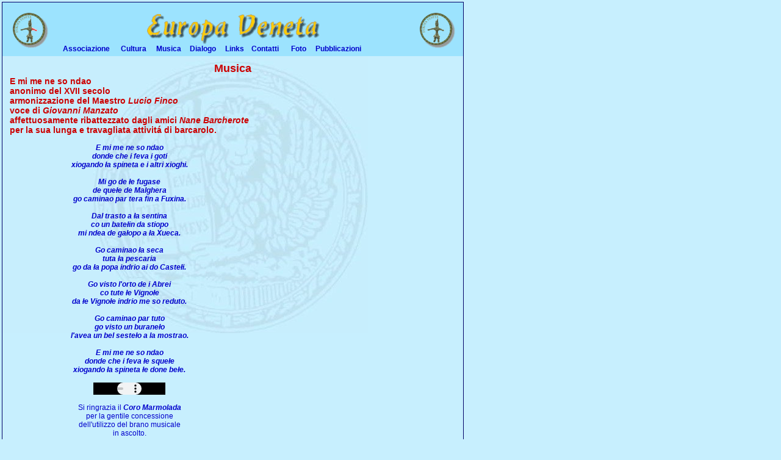

--- FILE ---
content_type: text/html
request_url: https://www.europaveneta.org/musica/index.html
body_size: 1394
content:
<!DOCTYPE HTML PUBLIC "-//W3C//DTD HTML 4.01 Transitional//EN">
<html>
<head>
<title>Musica</title>
<meta http-equiv="Content-Type" content="text/html; charset=windows-1250">
<meta http-equiv="Content-Language" content="it">
<meta http-equiv="expires" content="0">
<meta http-equiv="Pragma" content="no-cache">
<meta name="revisit-after" content="30 days">
<script LANGUAGE="JavaScript" TYPE="text/javascript" src="/scripts/swap_img.js"></script>
<script LANGUAGE="JavaScript" TYPE="text/javascript" src="/scripts/apri_tutti_i_menu.js"></script>
<script language="JavaScript" src="/scripts/overlib_mini.js"></script>
<script language="JavaScript" TYPE="text/javascript" src="/scripts/cascading_menu.js"></script>
<script language="JavaScript" TYPE="text/javascript" src="/scripts/cascading_menu_main.js"></script>
<link href="/scripts/stile.css" rel="stylesheet" type="text/css">
</head>
<body bgcolor="#ffffff" text="#000000" link="#3333ff" vlink="#3333ff" leftmargin="0" topmargin="0" marginwidth="0" marginheight="0" onload="writeMenus()" onresize="if (isNS4) nsResizeHandler()">
<table class="tabella_esterna" border="0" width="757" cellpadding="10" cellspacing="0">
<tr>
<td bgcolor="#9ce3fe" height="62"><table border="0" width="100%">
<tr>
<td width="10%" align="left" valign="middle"><table border="0" width="62" cellpadding="0" cellspacing="0">
<tr>
<td><a href="/areaculturale/identita/identita.html"><img src="/img/loghi/top_sx1_on.gif" width="31" height="62" border="0" alt="Precedente"></a></td>
<td><a href="/areadialogo/areadialogo.html"><img src="/img/loghi/top_sx2_on.gif" width="31" height="62" border="0" alt="Prossima"></a></td>
</tr>
</table></td>
<td width="80%" align="center" valign="middle"><a href="/index.html"><img src="/img/scritte/headimg1.gif" width="283" height="50" border="0"></a></td>
<td width="10%" align="right" valign="middle"><a onClick="apri('img_big','500','500','/img_view/loghi/top_dx.html');"><img src="/img/loghi/top_dx.gif" width="62" height="62" border="0"></a></td>
</tr>
</table></td>
</tr>
<tr>
<td width="98%" align="left" valign="top"><table border="0" width="100%" cellpadding="0" cellspacing="0">
<tr>
<td class="corpo_tit" align="center" colspan="1">Musica</td>
</tr>
<tr>
<td align="left" valign="top"><table border="0" width="100%" cellpadding="0" cellspacing="0">
<tr>
<td><table border="0" cellpadding="2" cellspacing="0">
<tr>
<td><table border="0" cellpadding="0" cellspacing="0">
<tr>
<td><div class="oggstnd_tit">E mi me ne so ndao</div><div class="oggstnd_tit1">anonimo del XVII secolo<br>armonizzazione del Maestro <i>Lucio Finco</i><br>voce di <i>Giovanni Manzato</i><br>affettuosamente ribattezzato dagli amici <i>Nane Barcherote</i><br>per la sua lunga e travagliata attivitá di barcarolo.</div></td>
</tr>
</table><div class="oggstnd" align="justify"><span class="oggstnd"><br><div align="center"><i><b>E mi me ne so ndao<br>donde che i feva i goti<br>xiogando &#322;a spineta e i altri xioghi.</b></i><br><br><b><i>Mi go de &#322;e fugase<br>de que&#322;e de Malghera<br>go caminao par tera fin a Fuxina.</i></b><br><br><b><i>Dal trasto a &#322;a sentina<br>co un bate&#322;in da stiopo<br>mi ndea de ga&#322;opo a &#322;a Xueca.</i></b><br><br><b><i>Go caminao &#322;a seca<br>tuta &#322;a pescaria<br>go da &#322;a popa indrio ai do Caste&#322;i.</i></b><br><br><b><i>Go visto l'orto de i Abrei<br>co tute &#322;e Vigno&#322;e<br>da &#322;e Vigno&#322;e indrio me so reduto.</i></b><br><br><b><i>Go caminao par tuto<br>go visto un burane&#322;o<br>l'avea un bel seste&#322;o a la mostrao.</i></b><br><br><b><i>E mi me ne so ndao<br>donde che i feva &#322;e sque&#322;e<br>xiogando &#322;a spineta &#322;e done be&#322;e.</i></b><br><br><embed src="/sounds/brano.mp3" width="118" height="20" loop="Y"></embed><br><br>Si ringrazia il <i><b>Coro Marmolada</b></i><br>per la gentile concessione<br>dell'utilizzo del brano musicale<br>in ascolto.</div>
</span></div></td>
</tr>
</table></td>
</tr>
</table></td>
</tr>
</table></td>
</tr>
<tr>
<td bgcolor="#9ce3fe" height="14"><i>&copy; <a href="http://www.europaveneta.org">EuropaVeneta.org</a></i></td>
</tr>
</table>
</body>
</html>


--- FILE ---
content_type: text/css
request_url: https://www.europaveneta.org/scripts/stile.css
body_size: 551
content:
/* tags html */
body { background-attachment: fixed;
       background-color: #c7effe;
       background-image: url("/img/sfondi/leone_vsr.jpg");
       background-position: top left;
       background-repeat: no-repeat;
       font-family: Verdana, Arial, Helvetica, sans-serif;
       font-size: 12px;
       list-style-position: inside;
       page-break-after: auto;
       page-break-before: auto;
       text-align: justify;
       text-decoration: none
}
a                {text-decoration: none}
a:active         {text-decoration: none; color: #0000cc}
a:hover          {text-decoration: none; color: #0000cc}
a:link           {text-decoration: none; color: #0000cc}
a:visited        {text-decoration: none}
td               {font-family: Verdana, Arial, Helvetica, sans-serif; font-size: 12px; color: #0000cc; text-decoration: none}
p                {font-family: Verdana, Arial, Helvetica, sans-serif; font-size: 12px; color: #0000cc; text-decoration: none; text-align: justify}

.tabella_esterna {border:1px solid #006; border-collapse:collapse; margin:3; padding:0}

/* oggetti dncs */
.oggstnd         {font-family: Verdana, Arial, Helvetica, sans-serif; font-size: 12px; color: #0000cc; text-decoration: none; text-align: justify}
.oggstnd_tit0    {font-family: Verdana, Arial, Helvetica, sans-serif; font-size: 14px; color: #cc0000; text-decoration: none; font-weight: bold; text-align: left}
.oggstnd_tit     {font-family: Verdana, Arial, Helvetica, sans-serif; font-size: 14px; color: #cc0000; text-decoration: none; font-weight: bold; text-align: left}
.oggstnd_tit1    {font-family: Verdana, Arial, Helvetica, sans-serif; font-size: 14px; color: #cc0000; text-decoration: none; font-weight: bold; text-align: left}
.oggstnd_lnk     {font-family: Verdana, Arial, Helvetica, sans-serif; font-size: 12px; color: #0000cc; text-decoration: none}
.oggstnd_all     {font-family: Verdana, Arial, Helvetica, sans-serif; font-size: 12px; color: #0000cc; text-decoration: none}
.oggstnd_dida    {font-family: Verdana, Arial, Helvetica, sans-serif; font-size:  9px; color: #000000; text-decoration: none}
/* DA RIVEDERE, forse mai usati */
/* .oggstnd_img     {}
/* .oggstnd_cont_hr {}
/* .oggstnd_cont_rg {}

/* form standard */
.form_td         {font-family: Verdana, Arial, Helvetica, sans-serif; font-size:  9px; color: #0000cc; text-decoration: none}
.form_tit        {font-family: Verdana, Arial, Helvetica, sans-serif; font-size:  9px; color: #000099; text-decoration: none}
.form_val        {font-family: Verdana, Arial, Helvetica, sans-serif; font-size:  9px; color: #990000; text-decoration: none; font-weight: bold}

/* parti di oggetti standard */
.corpo_tit       {font-family: Verdana, Arial, Helvetica, sans-serif; font-size: 18px; color: #cc0000; text-decoration: none; font-weight: bold; text-align: center}
.lista_val       {font-family: Verdana, Arial, Helvetica, sans-serif; font-size: 10px; color: #0000cc; text-decoration: none; text-align: justify}

/* debugging */
.debug           {font-family: Verdana, Arial, Helvetica, sans-serif; font-size:  9px; color: #006600; text-decoration: none}
.debug_tit       {font-family: Verdana, Arial, Helvetica, sans-serif; font-size: 10px; color: #006600; text-decoration: none; font-weight: bold}
.debug_val       {font-family: Verdana, Arial, Helvetica, sans-serif; font-size:  9px; color: #990000; text-decoration: none; font-weight: bold}
.dncs_edit_lnk   {font-family: Verdana, Arial, Helvetica, sans-serif; font-size:  9px; color: #990000; text-decoration: none; font-weight: bold}

/* usati solo in questo sito */
.menu_sx         {font-family: Verdana, Arial, Helvetica, sans-serif; font-size: 10px; color: #cc0000; text-decoration: none}
.menu_sx:active  {font-family: Verdana, Arial, Helvetica, sans-serif; font-size: 10px; color: #cc0000; text-decoration: none}
.menu_sx:hover   {font-family: Verdana, Arial, Helvetica, sans-serif; font-size: 10px; color: #cc0000; text-decoration: none}
.menu_sx:link    {font-family: Verdana, Arial, Helvetica, sans-serif; font-size: 10px; color: #cc0000; text-decoration: none}
.menu_sx:visited {font-family: Verdana, Arial, Helvetica, sans-serif; font-size: 10px; color: #cc0000; text-decoration: none}

.menu_main_item  {font-family: Verdana, Arial, Helvetica, sans-serif; font-size: 12px; color: #0000cc; text-decoration: none; font-weight: bold}
.menu_item       {font-family: Verdana, Arial, Helvetica, sans-serif; font-size: 12px; color: #0000cc; text-decoration: none; font-weight: bold}
.menu_main_border{}
.menu_border     {border: 1px solid black}


--- FILE ---
content_type: application/javascript
request_url: https://www.europaveneta.org/scripts/cascading_menu.js
body_size: 2480
content:
var isDOM = (document.getElementById ? true : false); 
var isIE4 = ((document.all && !isDOM) ? true : false);
var isNS4 = (document.layers ? true : false);
function getRef(id) {
if (isDOM) return document.getElementById(id);
if (isIE4) return document.all[id];
if (isNS4) return document.layers[id];
}
function getSty(id) {
return (isNS4 ? getRef(id) : getRef(id).style);
} 
// Hide timeout.
var popTimer = 0;
// Array showing highlighted menu items.
var litNow = new Array();
function popOver(menuNum, itemNum) {
clearTimeout(popTimer);
hideAllBut(menuNum);
litNow = getTree(menuNum, itemNum);
changeCol(litNow, true);
targetNum = menu[menuNum][itemNum].target;
if (targetNum > 0) {
thisX = parseInt(menu[menuNum][0].ref.left) + parseInt(menu[menuNum][itemNum].ref.left);
thisY = parseInt(menu[menuNum][0].ref.top) + parseInt(menu[menuNum][itemNum].ref.top);
with (menu[targetNum][0].ref) {
left = parseInt(thisX + menu[targetNum][0].x);
top = parseInt(thisY + menu[targetNum][0].y);
visibility = 'visible';
      }
   }
}
function popOut(menuNum, itemNum) {
if ((menuNum == 0) && !menu[menuNum][itemNum].target)
hideAllBut(0)
else
popTimer = setTimeout('hideAllBut(0)', 500);
}
function getTree(menuNum, itemNum) {

// Array index is the menu number. The contents are null (if that menu is not a parent)
// or the item number in that menu that is an ancestor (to light it up).
itemArray = new Array(menu.length);

while(1) {
itemArray[menuNum] = itemNum;
// If we've reached the top of the hierarchy, return.
if (menuNum == 0) return itemArray;
itemNum = menu[menuNum][0].parentItem;
menuNum = menu[menuNum][0].parentMenu;
   }
}

// Pass an array and a boolean to specify colour change, true = over colour.
function changeCol(changeArray, isOver) {
for (menuCount = 0; menuCount < changeArray.length; menuCount++) {
if (changeArray[menuCount]) {
newCol = isOver ? menu[menuCount][0].overCol : menu[menuCount][0].backCol;
// Change the colours of the div/layer background.
with (menu[menuCount][changeArray[menuCount]].ref) {
if (isNS4) bgColor = newCol;
else backgroundColor = newCol;
         }
      }
   }
}
function hideAllBut(menuNum) {
var keepMenus = getTree(menuNum, 1);
for (count = 0; count < menu.length; count++)
if (!keepMenus[count])
menu[count][0].ref.visibility = 'hidden';
changeCol(litNow, false);
}

// *** MENU CONSTRUCTION FUNCTIONS ***

function Menu(isVert, popInd, x, y, width, overCol, backCol, borderClass, textClass) {
// True or false - a vertical menu?
this.isVert = isVert;
// The popout indicator used (if any) for this menu.
this.popInd = popInd
// Position and size settings.
this.x = x;
this.y = y;
this.width = width;
// Colours of menu and items.
this.overCol = overCol;
this.backCol = backCol;
// The stylesheet class used for item borders and the text within items.
this.borderClass = borderClass;
this.textClass = textClass;
// Parent menu and item numbers, indexed later.
this.parentMenu = null;
this.parentItem = null;
// Reference to the object's style properties (set later).
this.ref = null;
}

function Item(text, href, frame, length, spacing, target) {
this.text = text;
this.href = href;
this.frame = frame;
this.length = length;
this.spacing = spacing;
this.target = target;
// Reference to the object's style properties (set later).
this.ref = null;
}

function writeMenus() {
if (!isDOM && !isIE4 && !isNS4) return;

for (currMenu = 0; currMenu < menu.length; currMenu++) with (menu[currMenu][0]) {
// Variable for holding HTML for items and positions of next item.
var str = '', itemX = 0, itemY = 0;

// Remember, items start from 1 in the array (0 is menu object itself, above).
// Also use properties of each item nested in the other with() for construction.
for (currItem = 1; currItem < menu[currMenu].length; currItem++) with (menu[currMenu][currItem]) {
var itemID = 'menu' + currMenu + 'item' + currItem;

// The width and height of the menu item - dependent on orientation!
var w = (isVert ? width : length);
var h = (isVert ? length : width);

// Create a div or layer text string with appropriate styles/properties.
// Thanks to Paul Maden (www.paulmaden.com) for helping debug this in IE4, apparently
// the width must be a miniumum of 3 for it to work in that browser.
if (isDOM || isIE4) {
str += '<div id="' + itemID + '" style="position: absolute; left: ' + itemX + '; top: ' + itemY + '; width: ' + w + '; height: ' + h + '; visibility: inherit; ';
if (backCol) str += 'background: ' + backCol + '; ';
str += '" ';
}
if (isNS4) {
str += '<layer id="' + itemID + '" left="' + itemX + '" top="' + itemY + '" width="' +  w + '" height="' + h + '" visibility="inherit" ';
if (backCol) str += 'bgcolor="' + backCol + '" ';
}
if (borderClass) str += 'class="' + borderClass + '" ';

// Add mouseover handlers and finish div/layer.
str += 'onMouseOver="popOver(' + currMenu + ',' + currItem + ')" onMouseOut="popOut(' + currMenu + ',' + currItem + ')">';

// Add contents of item (default: table with link inside).
// In IE/NS6+, add padding if there's a border to emulate NS4's layer padding.
// If a target frame is specified, also add that to the <a> tag.

str += '<table width="' + (w - 8) + '" border="0" cellspacing="0" cellpadding="' + (!isNS4 && borderClass ? 3 : 0) + '"><tr><td align="left" height="' + (h - 7) + '">' + '<a class="' + textClass + '" href="' + href + '"' + (frame ? ' target="' + frame + '">' : '>') + text + '</a></td>';
if (target > 0) {

// Set target's parents to this menu item.
menu[target][0].parentMenu = currMenu;
menu[target][0].parentItem = currItem;

// Add a popout indicator.
if (popInd) str += '<td class="' + textClass + '" align="right">' + popInd + '</td>';
}
str += '</tr></table>' + (isNS4 ? '</layer>' : '</div>');
if (isVert) itemY += length + spacing;
else itemX += length + spacing;
}
if (isDOM) {
var newDiv = document.createElement('div');
document.getElementsByTagName('body').item(0).appendChild(newDiv);
newDiv.innerHTML = str;
ref = newDiv.style;
ref.position = 'absolute';
ref.visibility = 'hidden';
}

// Insert a div tag to the end of the BODY with menu HTML in place for IE4.
if (isIE4) {
document.body.insertAdjacentHTML('beforeEnd', '<div id="menu' + currMenu + 'div" ' + 'style="position: absolute; visibility: hidden">' + str + '</div>');
ref = getSty('menu' + currMenu + 'div');
}

// In NS4, create a reference to a new layer and write the items to it.
if (isNS4) {
ref = new Layer(0);
ref.document.write(str);
ref.document.close();
}

for (currItem = 1; currItem < menu[currMenu].length; currItem++) {
itemName = 'menu' + currMenu + 'item' + currItem;
if (isDOM || isIE4) menu[currMenu][currItem].ref = getSty(itemName);
if (isNS4) menu[currMenu][currItem].ref = ref.document[itemName];
   }
}
with(menu[0][0]) {
ref.left = x;
ref.top = y;
ref.visibility = 'visible';
   }
}

var popOldWidth = window.innerWidth;
nsResizeHandler = new Function('if (popOldWidth != window.innerWidth) location.reload()');

if (isNS4) document.captureEvents(Event.CLICK);
document.onclick = clickHandle;

function clickHandle(evt)
{
 if (isNS4) document.routeEvent(evt);
 hideAllBut(0);
}

function moveRoot()
{
 with(menu[0][0].ref) left = ((parseInt(left) < 100) ? 100 : 5);
}


--- FILE ---
content_type: application/javascript
request_url: https://www.europaveneta.org/scripts/cascading_menu_main.js
body_size: 1690
content:
var menu = new Array();

var defOver = '#336699', defBack = '#003366';

var defLength = 22;

menu[0] = new Array();
menu[0][0] = new Menu(false, '', 100, 70, 22, '', '', 'menu_main_border', 'menu_main_item');
menu[0][1] = new Item('Associazione', '/areaassociazione/presentazione.html', '', 95, 0, 1);
menu[0][2] = new Item('Cultura', '/areaculturale/areaculturale.html', '', 58, 0, 2);
menu[0][3] = new Item('Musica', '/musica/index.html', '', 55, 0, 0);
menu[0][4] = new Item('Dialogo', '/areadialogo/areadialogo.html', '', 58, 0, 3);
menu[0][5] = new Item('Links', '/areadialogo/links.html', '', 43, 0, 0);
menu[0][6] = new Item('Contatti', '/areadialogo/contatti.html', '', 65, 0, 0);
menu[0][7] = new Item('Foto', '/areadialogo/foto.html', '', 40, 0, 0);
menu[0][8] = new Item('Pubblicazioni', '/areadialogo/pubblicazioni.html', '', 20, 0, 0);

menu[1] = new Array();
menu[1][0] = new Menu(true, '>>', 20, 18, 150, '#9ce3fe', '#c7effe', 'menu_border', 'menu_item');
menu[1][1] = new Item('Manifesto', '/areaassociazione/manifesto.html', '', 20, 0, 0);
menu[1][2] = new Item('Statuto', '/areaassociazione/statuto.html', '', 20, 0, 0);
menu[1][3] = new Item('Regolamento', '/areaassociazione/regolamento.html', '', 20, 0, 0);
menu[1][4] = new Item('Fondatori', '/areaassociazione/fondatori.html', '', 20, 0, 0);
menu[1][5] = new Item('Consiglio direttivo', '/areaassociazione/consigliodirettivo.html', '', 20, 0, 0);
menu[1][6] = new Item('Libro d\'oro', '/areaassociazione/librooro.html', '', 20, 0, 0);

menu[2] = new Array();
menu[2][0] = new Menu(true, '>>', 20, 18, 150, '#9ce3fe', '#c7effe', 'menu_border', 'menu_item');
menu[2][1] = new Item('Veneti antichi', '/areaculturale/venetiantichi/venetiantichi.html', '', 20, 0, 4);
menu[2][2] = new Item('Popoli venetici', '/areaculturale/popolivenetici/popolivenetici.html', '', 20, 0, 0);
menu[2][3] = new Item('La Serenissima', '/areaculturale/serenissimarepubblica/serenissimarepubblica.html', '', 20, 0, 5);
menu[2][4] = new Item('Linguistica', '/areaculturale/linguistica/linguistica.html', '', 20, 0, 10);
menu[2][5] = new Item('Calendario veneto', '/areaculturale/calendarioveneto/calendarioveneto.html', '', 20, 0, 0);
menu[2][6] = new Item('Emigrazione', '/areaculturale/emigrazione/emigrazione.html', '', 20, 0, 0);
menu[2][7] = new Item('L\'identit&#224; veneta', '/areaculturale/identita/identita.html', '', 20, 0, 0);
menu[2][8] = new Item('Santi e tradizioni', '/areaculturale/santi/santi.html', '', 20, 0, 0);
menu[2][9] = new Item('Personaggi', '/areaculturale/Personaggi/Giacomo Matteotti.html', '', 20, 0, 0);
menu[2][10] = new Item('Cucina e curiosit&#224', '/areaculturale/Cucina e curiosita/rixi e bixi.html', '', 20, 0, 0);

menu[4] = new Array();
menu[4][0] = new Menu(true, '>>', 70, 14, 150, '#9ce3fe', '#c7effe', 'menu_border', 'menu_item');
menu[4][1] = new Item('Origini', '/areaculturale/venetiantichi/origini.html', '', 20, 0, 0);
menu[4][2] = new Item('Sede originaria', '/areaculturale/venetiantichi/sede_originaria.html', '', 20, 0, 0);
menu[4][3] = new Item('Fonti letterarie', '/areaculturale/venetiantichi/fontiletterariearcheologiche.html', '', 20, 0, 0);
menu[4][4] = new Item('Territorio', '/areaculturale/venetiantichi/diffusioneterritoriale.html', '', 20, 0, 0);
menu[4][5] = new Item('Religione', '/areaculturale/venetiantichi/religione.html', '', 20, 0, 0);
menu[4][6] = new Item('Organizzazione sociale', '/areaculturale/venetiantichi/organizzazionesociale.html', '', 20, 0, 0);
menu[4][7] = new Item('Insediamenti', '/areaculturale/venetiantichi/insediamenti.html', '', 20, 0, 7);
menu[4][8] = new Item('Arte', '/areaculturale/venetiantichi/arte.html', '', 20, 0, 0);

menu[7] = new Array();
menu[7][0] = new Menu(true, '>>', 70, 14, 150, '#9ce3fe', '#c7effe', 'menu_border', 'menu_item');
menu[7][1] = new Item('Altino citt&#224; venetica', '/areaculturale/venetiantichi/insediamenti/altino.html', '', 20, 0, 0);
menu[7][2] = new Item('Altino emporio commerciale', '/areaculturale/venetiantichi/insediamenti/altimo_commerciale.html', '', 20, 0, 0);
menu[7][3] = new Item('Le antiche strade venete', '/areaculturale/venetiantichi/insediamenti/antiche_strade.html', '', 20, 0, 0);
menu[7][4] = new Item('Testimonianze letterarie', '/areaculturale/venetiantichi/insediamenti/altino_testimonianze.html', '', 20, 0, 0);
menu[7][5] = new Item('Pianta Altinum', '/areaculturale/venetiantichi/insediamenti/Ricostruzione di Altinum.html', '', 20, 0, 0);
menu[7][6] = new Item('Montebelluna', '/areaculturale/venetiantichi/insediamenti/montebelluna.html', '', 20, 0, 0);

menu[5] = new Array();
menu[5][0] = new Menu(true, '>>', 70, 14, 150, '#9ce3fe', '#c7effe', 'menu_border', 'menu_item');
menu[5][1] = new Item('Storia', '/areaculturale/serenissimarepubblica/storia/introduzione.html', '', 20, 0, 0);
menu[5][2] = new Item('Le Istituzioni', '/areaculturale/serenissimarepubblica/istituzioni/istituzioni.html', '', 20, 0, 8);
menu[5][3] = new Item('Unit&#224 di Misura', '/areaculturale/serenissimarepubblica/Unita di Misura/Unita di Misura.html', '', 20, 0, 0);
menu[5][4] = new Item('Il Diritto Veneto', '/areaculturale/serenissimarepubblica/dirittoveneto/introduzione.html', '', 20, 0, 9);
menu[5][5] = new Item('Napoleone Bonaparte', '/areaculturale/serenissimarepubblica/bonaparte.html', '', 20, 0, 0);
menu[5][6] = new Item('Nap. e Venezia', '/areaculturale/serenissimarepubblica/Napoleone e Venezia.html', '', 20, 0, 0);
menu[5][7] = new Item('Perasto 1797', '/areaculturale/serenissimarepubblica/perasto/perasto.html', '', 20, 0, 0);
menu[5][8] = new Item('Le Congiure', '/areaculturale/serenissimarepubblica/Colpo di Stato di Baiamonte Tiepolo.html', '', 20, 0, 0);
menu[5][9] = new Item('Armate venete', '/areaculturale/serenissimarepubblica/armate venete/armate venete.html', '', 20, 0, 12);
menu[5][10] = new Item('Dopo la Serenissima', '/areaculturale/serenissimarepubblica/dopo la Serenissima/Dopo la Serenissima.html', '', 35, 0, 11);


menu[8] = new Array();
menu[8][0] = new Menu(true, '>>', 70, 14, 150, '#9ce3fe', '#c7effe', 'menu_border', 'menu_item');
menu[8][1] = new Item('Il Maggior Consiglio', '/areaculturale/serenissimarepubblica/istituzioni/maggiorconsiglio.html', '', 20, 0, 0);
menu[8][2] = new Item('Il Minor Consiglio', '/areaculturale/serenissimarepubblica/istituzioni/minorconsiglio.html', '', 20, 0, 0);
menu[8][3] = new Item('Il Consiglio dei X', '/areaculturale/serenissimarepubblica/istituzioni/consigliodieci.html', '', 20, 0, 0);
menu[8][4] = new Item('Le Quarantie', '/areaculturale/serenissimarepubblica/istituzioni/quarantiacivilecriminale.html', '', 20, 0, 0);
menu[8][5] = new Item('I Pregadi (Senato)', '/areaculturale/serenissimarepubblica/istituzioni/pregadi.html', '', 20, 0, 0);
menu[8][6] = new Item('Il Doge', '/areaculturale/serenissimarepubblica/istituzioni/doge.html', '', 20, 0, 0);
menu[8][7] = new Item('Il Collegio', '/areaculturale/serenissimarepubblica/istituzioni/collegio.html', '', 20, 0, 0);
menu[8][8] = new Item('I Savi Ordinari', '/areaculturale/serenissimarepubblica/istituzioni/saviordinaripregadi.html', '', 20, 0, 0);
menu[8][9] = new Item('Il Pien Collegio', '/areaculturale/serenissimarepubblica/istituzioni/piencollegio.html', '', 20, 0, 0);

menu[9] = new Array();
menu[9][0] = new Menu(true, '>>', 70, 14, 150, '#9ce3fe', '#c7effe', 'menu_border', 'menu_item');
menu[9][1] = new Item('Aspetti di diritto criminale', '/areaculturale/serenissimarepubblica/dirittoveneto/diritto_criminale.html', '', 20, 0, 0);
menu[9][2] = new Item('Le consuetudini medievali', '/areaculturale/serenissimarepubblica/dirittoveneto/medioevo.html', '', 20, 0, 0);
menu[9][3] = new Item('Le fonti giuridiche', '/areaculturale/serenissimarepubblica/dirittoveneto/fonti_giuridiche.html', '', 20, 0, 0);
menu[9][4] = new Item('Le origini', '/areaculturale/serenissimarepubblica/dirittoveneto/origini.html', '', 20, 0, 0);

menu[6] = new Array();
menu[6][0] = new Menu(true, '>>', 70, 14, 150, '#9ce3fe', '#c7effe', 'menu_border', 'menu_item');
menu[6][1] = new Item('Bibliografia', '/areaculturale/linguaveneta/bib_linguaveneta.html', '', 20, 0, 0);
menu[6][2] = new Item('Alfabeto', '/areaculturale/linguaveneta/alfabetoveneto.html', '', 20, 0, 0);

menu[3] = new Array();
menu[3][0] = new Menu(true, '>>', 20, 18, 150, '#9ce3fe', '#c7effe', 'menu_border', 'menu_item');
menu[3][1] = new Item('Appuntamenti', '/areadialogo/appuntamenti.html', '', 20, 0, 0);
menu[3][2] = new Item('Adesione', '/areadialogo/richiestadesione.html', '', 20, 0, 0);
menu[3][3] = new Item('Comunicati ai soci', '/ar/comunicatisoci.html', '', 20, 0, 0);
menu[3][4] = new Item('Libri Consigliati', '/areadialogo/libri consigliati.html', '', 20, 0, 0);
menu[3][5] = new Item('Poesie', '/areadialogo/poesie.html', '', 20, 0, 0);

menu[10] = new Array();
menu[10][0] = new Menu(true, '>>', 20, 18, 150, '#9ce3fe', '#c7effe', 'menu_border', 'menu_item');
menu[10][1] = new Item('Lingua veneta', '/areaculturale/linguistica/linguaveneta/linguaveneta.html', '', 20, 0, 6);
menu[10][2] = new Item('Lingua venetica', '/areaculturale/linguistica/linguavenetica/linguavenetica.html', '', 20, 0, 0);

menu[11] = new Array();
menu[11][0] = new Menu(true, '>>', 20, 18, 150, '#9ce3fe', '#c7effe', 'menu_border', 'menu_item');
menu[11][1] = new Item('Il 1848 nel Veneto', '/areaculturale/serenissimarepubblica/dopo la Serenissima/Il 1848 nel Veneto.html', '', 20, 0, 0);
menu[11][2] = new Item('Lissa, 20 luglio 1866', '/areaculturale/serenissimarepubblica/dopo la Serenissima/Lissa.html', '', 20, 0, 0);
menu[11][3] = new Item('Memoria degli Istro-Veneti Dalmati', '/areaculturale/serenissimarepubblica/dopo la Serenissima/10 Febbraio giorno della memoria degli Istro-Veneti Dalmati.html', '', 20, 0, 0);

menu[12] = new Array();
menu[12][0] = new Menu(true, '>>', 20, 18, 150, '#9ce3fe', '#c7effe', 'menu_border', 'menu_item');
menu[12][1] = new Item('Esercito ed armi', '/areaculturale/serenissimarepubblica/armate venete/Esercito ed armi.html', '', 20, 0, 0);
menu[12][2] = new Item('Capitano delle Cernide', '/areaculturale/serenissimarepubblica/armate venete/Nomina%20a%20Capitano%20delle%20Cernide.html', '', 20, 0, 0);


--- FILE ---
content_type: application/javascript
request_url: https://www.europaveneta.org/scripts/apri_tutti_i_menu.js
body_size: 337
content:
function   aprinobar(nomeFrame, larghezza, altezza, nomeFile) {
  var sPath;
  var sNomeFrame=nomeFrame;
  win=window.open(nomeFile,sNomeFrame,"width="+larghezza+",height="+altezza+",resizable=yes,scrollbars=yes,menubar=yes,toolbar=yes,location=yes,status=yes");
  return;
}

function   apri(nomeFrame, larghezza, altezza, nomeFile) {
  var sPath;
  var sNomeFrame=nomeFrame;
  win=window.open(nomeFile,sNomeFrame,"width="+larghezza+",height="+altezza+",resizable=yes,scrollbars=yes,menubar=yes,toolbar=yes,location=yes,status=yes");
  return;
}
